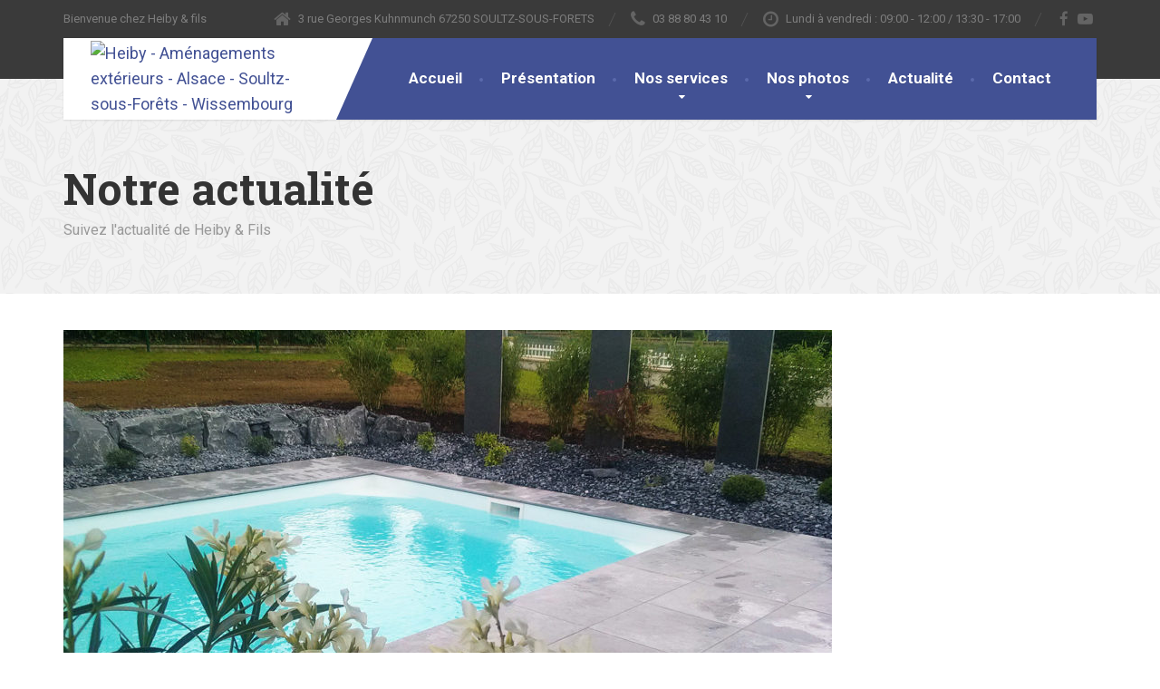

--- FILE ---
content_type: text/html; charset=UTF-8
request_url: https://www.heiby.fr/amenagement-dune-piscine-a-lobsann/
body_size: 11312
content:
<!DOCTYPE html>
<html lang="fr-FR">
<head>
<meta charset="UTF-8">
<meta name="viewport" content="width=device-width, initial-scale=1.0">
<link rel="pingback" href="https://www.heiby.fr/xmlrpc.php">

<!-- HTML5 shim and Respond.js for IE8 support of HTML5 elements and media queries -->
<!--[if lt IE 9]>
  <script src="https://oss.maxcdn.com/html5shiv/3.7.2/html5shiv.min.js"></script>
  <script src="https://oss.maxcdn.com/respond/1.4.2/respond.min.js"></script>
<![endif]-->

<title>Aménagement d&rsquo;une piscine à Lobsann &#8211; Heiby &#8211; Aménagements extérieurs  &#8211; Alsace &#8211; Soultz-sous-Forêts  &#8211; Wissembourg</title>
<meta name='robots' content='max-image-preview:large' />
<link rel='dns-prefetch' href='//fonts.googleapis.com' />
<link rel='dns-prefetch' href='//s.w.org' />
<link rel="alternate" type="application/rss+xml" title="Heiby - Aménagements extérieurs  - Alsace - Soultz-sous-Forêts  - Wissembourg &raquo; Flux" href="https://www.heiby.fr/feed/" />
<link rel="alternate" type="application/rss+xml" title="Heiby - Aménagements extérieurs  - Alsace - Soultz-sous-Forêts  - Wissembourg &raquo; Flux des commentaires" href="https://www.heiby.fr/comments/feed/" />
<script type="text/javascript">
window._wpemojiSettings = {"baseUrl":"https:\/\/s.w.org\/images\/core\/emoji\/13.1.0\/72x72\/","ext":".png","svgUrl":"https:\/\/s.w.org\/images\/core\/emoji\/13.1.0\/svg\/","svgExt":".svg","source":{"concatemoji":"https:\/\/www.heiby.fr\/wp-includes\/js\/wp-emoji-release.min.js?ver=5.9.12"}};
/*! This file is auto-generated */
!function(e,a,t){var n,r,o,i=a.createElement("canvas"),p=i.getContext&&i.getContext("2d");function s(e,t){var a=String.fromCharCode;p.clearRect(0,0,i.width,i.height),p.fillText(a.apply(this,e),0,0);e=i.toDataURL();return p.clearRect(0,0,i.width,i.height),p.fillText(a.apply(this,t),0,0),e===i.toDataURL()}function c(e){var t=a.createElement("script");t.src=e,t.defer=t.type="text/javascript",a.getElementsByTagName("head")[0].appendChild(t)}for(o=Array("flag","emoji"),t.supports={everything:!0,everythingExceptFlag:!0},r=0;r<o.length;r++)t.supports[o[r]]=function(e){if(!p||!p.fillText)return!1;switch(p.textBaseline="top",p.font="600 32px Arial",e){case"flag":return s([127987,65039,8205,9895,65039],[127987,65039,8203,9895,65039])?!1:!s([55356,56826,55356,56819],[55356,56826,8203,55356,56819])&&!s([55356,57332,56128,56423,56128,56418,56128,56421,56128,56430,56128,56423,56128,56447],[55356,57332,8203,56128,56423,8203,56128,56418,8203,56128,56421,8203,56128,56430,8203,56128,56423,8203,56128,56447]);case"emoji":return!s([10084,65039,8205,55357,56613],[10084,65039,8203,55357,56613])}return!1}(o[r]),t.supports.everything=t.supports.everything&&t.supports[o[r]],"flag"!==o[r]&&(t.supports.everythingExceptFlag=t.supports.everythingExceptFlag&&t.supports[o[r]]);t.supports.everythingExceptFlag=t.supports.everythingExceptFlag&&!t.supports.flag,t.DOMReady=!1,t.readyCallback=function(){t.DOMReady=!0},t.supports.everything||(n=function(){t.readyCallback()},a.addEventListener?(a.addEventListener("DOMContentLoaded",n,!1),e.addEventListener("load",n,!1)):(e.attachEvent("onload",n),a.attachEvent("onreadystatechange",function(){"complete"===a.readyState&&t.readyCallback()})),(n=t.source||{}).concatemoji?c(n.concatemoji):n.wpemoji&&n.twemoji&&(c(n.twemoji),c(n.wpemoji)))}(window,document,window._wpemojiSettings);
</script>
<style type="text/css">
img.wp-smiley,
img.emoji {
	display: inline !important;
	border: none !important;
	box-shadow: none !important;
	height: 1em !important;
	width: 1em !important;
	margin: 0 0.07em !important;
	vertical-align: -0.1em !important;
	background: none !important;
	padding: 0 !important;
}
</style>
	<link rel='stylesheet' id='wp-block-library-css'  href='https://www.heiby.fr/wp-includes/css/dist/block-library/style.min.css?ver=5.9.12' type='text/css' media='all' />
<style id='global-styles-inline-css' type='text/css'>
body{--wp--preset--color--black: #000000;--wp--preset--color--cyan-bluish-gray: #abb8c3;--wp--preset--color--white: #ffffff;--wp--preset--color--pale-pink: #f78da7;--wp--preset--color--vivid-red: #cf2e2e;--wp--preset--color--luminous-vivid-orange: #ff6900;--wp--preset--color--luminous-vivid-amber: #fcb900;--wp--preset--color--light-green-cyan: #7bdcb5;--wp--preset--color--vivid-green-cyan: #00d084;--wp--preset--color--pale-cyan-blue: #8ed1fc;--wp--preset--color--vivid-cyan-blue: #0693e3;--wp--preset--color--vivid-purple: #9b51e0;--wp--preset--gradient--vivid-cyan-blue-to-vivid-purple: linear-gradient(135deg,rgba(6,147,227,1) 0%,rgb(155,81,224) 100%);--wp--preset--gradient--light-green-cyan-to-vivid-green-cyan: linear-gradient(135deg,rgb(122,220,180) 0%,rgb(0,208,130) 100%);--wp--preset--gradient--luminous-vivid-amber-to-luminous-vivid-orange: linear-gradient(135deg,rgba(252,185,0,1) 0%,rgba(255,105,0,1) 100%);--wp--preset--gradient--luminous-vivid-orange-to-vivid-red: linear-gradient(135deg,rgba(255,105,0,1) 0%,rgb(207,46,46) 100%);--wp--preset--gradient--very-light-gray-to-cyan-bluish-gray: linear-gradient(135deg,rgb(238,238,238) 0%,rgb(169,184,195) 100%);--wp--preset--gradient--cool-to-warm-spectrum: linear-gradient(135deg,rgb(74,234,220) 0%,rgb(151,120,209) 20%,rgb(207,42,186) 40%,rgb(238,44,130) 60%,rgb(251,105,98) 80%,rgb(254,248,76) 100%);--wp--preset--gradient--blush-light-purple: linear-gradient(135deg,rgb(255,206,236) 0%,rgb(152,150,240) 100%);--wp--preset--gradient--blush-bordeaux: linear-gradient(135deg,rgb(254,205,165) 0%,rgb(254,45,45) 50%,rgb(107,0,62) 100%);--wp--preset--gradient--luminous-dusk: linear-gradient(135deg,rgb(255,203,112) 0%,rgb(199,81,192) 50%,rgb(65,88,208) 100%);--wp--preset--gradient--pale-ocean: linear-gradient(135deg,rgb(255,245,203) 0%,rgb(182,227,212) 50%,rgb(51,167,181) 100%);--wp--preset--gradient--electric-grass: linear-gradient(135deg,rgb(202,248,128) 0%,rgb(113,206,126) 100%);--wp--preset--gradient--midnight: linear-gradient(135deg,rgb(2,3,129) 0%,rgb(40,116,252) 100%);--wp--preset--duotone--dark-grayscale: url('#wp-duotone-dark-grayscale');--wp--preset--duotone--grayscale: url('#wp-duotone-grayscale');--wp--preset--duotone--purple-yellow: url('#wp-duotone-purple-yellow');--wp--preset--duotone--blue-red: url('#wp-duotone-blue-red');--wp--preset--duotone--midnight: url('#wp-duotone-midnight');--wp--preset--duotone--magenta-yellow: url('#wp-duotone-magenta-yellow');--wp--preset--duotone--purple-green: url('#wp-duotone-purple-green');--wp--preset--duotone--blue-orange: url('#wp-duotone-blue-orange');--wp--preset--font-size--small: 13px;--wp--preset--font-size--medium: 20px;--wp--preset--font-size--large: 36px;--wp--preset--font-size--x-large: 42px;}.has-black-color{color: var(--wp--preset--color--black) !important;}.has-cyan-bluish-gray-color{color: var(--wp--preset--color--cyan-bluish-gray) !important;}.has-white-color{color: var(--wp--preset--color--white) !important;}.has-pale-pink-color{color: var(--wp--preset--color--pale-pink) !important;}.has-vivid-red-color{color: var(--wp--preset--color--vivid-red) !important;}.has-luminous-vivid-orange-color{color: var(--wp--preset--color--luminous-vivid-orange) !important;}.has-luminous-vivid-amber-color{color: var(--wp--preset--color--luminous-vivid-amber) !important;}.has-light-green-cyan-color{color: var(--wp--preset--color--light-green-cyan) !important;}.has-vivid-green-cyan-color{color: var(--wp--preset--color--vivid-green-cyan) !important;}.has-pale-cyan-blue-color{color: var(--wp--preset--color--pale-cyan-blue) !important;}.has-vivid-cyan-blue-color{color: var(--wp--preset--color--vivid-cyan-blue) !important;}.has-vivid-purple-color{color: var(--wp--preset--color--vivid-purple) !important;}.has-black-background-color{background-color: var(--wp--preset--color--black) !important;}.has-cyan-bluish-gray-background-color{background-color: var(--wp--preset--color--cyan-bluish-gray) !important;}.has-white-background-color{background-color: var(--wp--preset--color--white) !important;}.has-pale-pink-background-color{background-color: var(--wp--preset--color--pale-pink) !important;}.has-vivid-red-background-color{background-color: var(--wp--preset--color--vivid-red) !important;}.has-luminous-vivid-orange-background-color{background-color: var(--wp--preset--color--luminous-vivid-orange) !important;}.has-luminous-vivid-amber-background-color{background-color: var(--wp--preset--color--luminous-vivid-amber) !important;}.has-light-green-cyan-background-color{background-color: var(--wp--preset--color--light-green-cyan) !important;}.has-vivid-green-cyan-background-color{background-color: var(--wp--preset--color--vivid-green-cyan) !important;}.has-pale-cyan-blue-background-color{background-color: var(--wp--preset--color--pale-cyan-blue) !important;}.has-vivid-cyan-blue-background-color{background-color: var(--wp--preset--color--vivid-cyan-blue) !important;}.has-vivid-purple-background-color{background-color: var(--wp--preset--color--vivid-purple) !important;}.has-black-border-color{border-color: var(--wp--preset--color--black) !important;}.has-cyan-bluish-gray-border-color{border-color: var(--wp--preset--color--cyan-bluish-gray) !important;}.has-white-border-color{border-color: var(--wp--preset--color--white) !important;}.has-pale-pink-border-color{border-color: var(--wp--preset--color--pale-pink) !important;}.has-vivid-red-border-color{border-color: var(--wp--preset--color--vivid-red) !important;}.has-luminous-vivid-orange-border-color{border-color: var(--wp--preset--color--luminous-vivid-orange) !important;}.has-luminous-vivid-amber-border-color{border-color: var(--wp--preset--color--luminous-vivid-amber) !important;}.has-light-green-cyan-border-color{border-color: var(--wp--preset--color--light-green-cyan) !important;}.has-vivid-green-cyan-border-color{border-color: var(--wp--preset--color--vivid-green-cyan) !important;}.has-pale-cyan-blue-border-color{border-color: var(--wp--preset--color--pale-cyan-blue) !important;}.has-vivid-cyan-blue-border-color{border-color: var(--wp--preset--color--vivid-cyan-blue) !important;}.has-vivid-purple-border-color{border-color: var(--wp--preset--color--vivid-purple) !important;}.has-vivid-cyan-blue-to-vivid-purple-gradient-background{background: var(--wp--preset--gradient--vivid-cyan-blue-to-vivid-purple) !important;}.has-light-green-cyan-to-vivid-green-cyan-gradient-background{background: var(--wp--preset--gradient--light-green-cyan-to-vivid-green-cyan) !important;}.has-luminous-vivid-amber-to-luminous-vivid-orange-gradient-background{background: var(--wp--preset--gradient--luminous-vivid-amber-to-luminous-vivid-orange) !important;}.has-luminous-vivid-orange-to-vivid-red-gradient-background{background: var(--wp--preset--gradient--luminous-vivid-orange-to-vivid-red) !important;}.has-very-light-gray-to-cyan-bluish-gray-gradient-background{background: var(--wp--preset--gradient--very-light-gray-to-cyan-bluish-gray) !important;}.has-cool-to-warm-spectrum-gradient-background{background: var(--wp--preset--gradient--cool-to-warm-spectrum) !important;}.has-blush-light-purple-gradient-background{background: var(--wp--preset--gradient--blush-light-purple) !important;}.has-blush-bordeaux-gradient-background{background: var(--wp--preset--gradient--blush-bordeaux) !important;}.has-luminous-dusk-gradient-background{background: var(--wp--preset--gradient--luminous-dusk) !important;}.has-pale-ocean-gradient-background{background: var(--wp--preset--gradient--pale-ocean) !important;}.has-electric-grass-gradient-background{background: var(--wp--preset--gradient--electric-grass) !important;}.has-midnight-gradient-background{background: var(--wp--preset--gradient--midnight) !important;}.has-small-font-size{font-size: var(--wp--preset--font-size--small) !important;}.has-medium-font-size{font-size: var(--wp--preset--font-size--medium) !important;}.has-large-font-size{font-size: var(--wp--preset--font-size--large) !important;}.has-x-large-font-size{font-size: var(--wp--preset--font-size--x-large) !important;}
</style>
<link rel='stylesheet' id='contact-form-7-css'  href='https://www.heiby.fr/wp-content/plugins/contact-form-7/includes/css/styles.css?ver=5.5.3' type='text/css' media='all' />
<link rel='stylesheet' id='wc-gallery-style-css'  href='https://www.heiby.fr/wp-content/plugins/wc-gallery/includes/css/style.css?ver=1.67' type='text/css' media='all' />
<link rel='stylesheet' id='wc-gallery-popup-style-css'  href='https://www.heiby.fr/wp-content/plugins/wc-gallery/includes/css/magnific-popup.css?ver=1.1.0' type='text/css' media='all' />
<link rel='stylesheet' id='wc-gallery-flexslider-style-css'  href='https://www.heiby.fr/wp-content/plugins/wc-gallery/includes/vendors/flexslider/flexslider.css?ver=2.6.1' type='text/css' media='all' />
<link rel='stylesheet' id='wc-gallery-owlcarousel-style-css'  href='https://www.heiby.fr/wp-content/plugins/wc-gallery/includes/vendors/owlcarousel/assets/owl.carousel.css?ver=2.1.4' type='text/css' media='all' />
<link rel='stylesheet' id='wc-gallery-owlcarousel-theme-style-css'  href='https://www.heiby.fr/wp-content/plugins/wc-gallery/includes/vendors/owlcarousel/assets/owl.theme.default.css?ver=2.1.4' type='text/css' media='all' />
<link rel='stylesheet' id='woocommerce-layout-css'  href='https://www.heiby.fr/wp-content/plugins/woocommerce/assets/css/woocommerce-layout.css?ver=3.4.8' type='text/css' media='all' />
<link rel='stylesheet' id='woocommerce-smallscreen-css'  href='https://www.heiby.fr/wp-content/plugins/woocommerce/assets/css/woocommerce-smallscreen.css?ver=3.4.8' type='text/css' media='only screen and (max-width: 768px)' />
<link rel='stylesheet' id='woocommerce-general-css'  href='https://www.heiby.fr/wp-content/plugins/woocommerce/assets/css/woocommerce.css?ver=3.4.8' type='text/css' media='all' />
<style id='woocommerce-inline-inline-css' type='text/css'>
.woocommerce form .form-row .required { visibility: visible; }
</style>
<link rel='stylesheet' id='thelandscaper-main-css'  href='https://www.heiby.fr/wp-content/themes/the-landscaper/style.css?ver=5.9.12' type='text/css' media='all' />
<link rel='stylesheet' id='thelandscaper-woocommerce-css'  href='https://www.heiby.fr/wp-content/themes/the-landscaper/woocommerce.css?ver=5.9.12' type='text/css' media='all' />
<link rel='stylesheet' id='thelandscaper-fonts-css'  href='//fonts.googleapis.com/css?family=Roboto%3A400%2C700%7CRoboto+Slab%3A400%2C700&#038;subset=latin%2Clatin-ext' type='text/css' media='all' />
<script type='text/javascript' src='https://www.heiby.fr/wp-includes/js/jquery/jquery.min.js?ver=3.6.0' id='jquery-core-js'></script>
<script type='text/javascript' src='https://www.heiby.fr/wp-includes/js/jquery/jquery-migrate.min.js?ver=3.3.2' id='jquery-migrate-js'></script>
<script type='text/javascript' src='https://www.heiby.fr/wp-content/themes/the-landscaper/assets/js/modernizr-custom.js?ver=5.9.12' id='thelandscaper-modernizr-js'></script>
<script type='text/javascript' src='https://www.heiby.fr/wp-content/themes/the-landscaper/assets/js/respimage.min.js?ver=1.2.0' id='thelandscaper-respimg-js'></script>
<link rel="https://api.w.org/" href="https://www.heiby.fr/wp-json/" /><link rel="alternate" type="application/json" href="https://www.heiby.fr/wp-json/wp/v2/posts/8041" /><link rel="EditURI" type="application/rsd+xml" title="RSD" href="https://www.heiby.fr/xmlrpc.php?rsd" />
<link rel="wlwmanifest" type="application/wlwmanifest+xml" href="https://www.heiby.fr/wp-includes/wlwmanifest.xml" /> 
<meta name="generator" content="WordPress 5.9.12" />
<meta name="generator" content="WooCommerce 3.4.8" />
<link rel="canonical" href="https://www.heiby.fr/amenagement-dune-piscine-a-lobsann/" />
<link rel='shortlink' href='https://www.heiby.fr/?p=8041' />
<link rel="alternate" type="application/json+oembed" href="https://www.heiby.fr/wp-json/oembed/1.0/embed?url=https%3A%2F%2Fwww.heiby.fr%2Famenagement-dune-piscine-a-lobsann%2F" />
<link rel="alternate" type="text/xml+oembed" href="https://www.heiby.fr/wp-json/oembed/1.0/embed?url=https%3A%2F%2Fwww.heiby.fr%2Famenagement-dune-piscine-a-lobsann%2F&#038;format=xml" />
<style id="customizer-css" type="text/css">body,button,input,select,textarea,.btn,.topbar,.topbar a,.topbar .tagline,.topbar .widget-icon-box .title,.topbar .widget-icon-box .subtitle,.main-navigation li a,.page-header .sub-title,.panel-group .accordion-toggle,.block-posts .widget-title a,.testimonials .testimonial-quote {font-family: 'Roboto';}h1,h2,h3,h4,h5,h6,.jumbotron.carousel .carousel-text h1,.testimonials .testimonial-person .testimonial-author,.dropcap-wrap .dropcap-title,.counter .count-number, .counter .count-before, .counter .count-after {font-family: 'Roboto Slab';}.header .navigation .navbar-brand img { margin-top: 3px;width: 250px;}@media (max-width: 992px) {.main-navigation li a {color: #ffffff;border-color: #4c5b9e;background-color: #425194;}.main-navigation li .sub-menu li a {color: #ffffff;background-color: #425194;}.main-navigation > li.nav-toggle-dropdown .nav-toggle-mobile-submenu {background-color: #425194;}.header { background-color: #ffffff;}}@media (max-width: 992px) { .topbar { background-color: #3a3a3a; }}.topbar,.topbar a,.topbar .tagline,.topbar .widget-icon-box .title,.topbar .widget-icon-box .subtitle { color: #7d7d7d;}.topbar .fa,.topbar .widget-icon-box .fa,.topbar .widget-social-icons a {color: #646464;}.topbar .widget-icon-box:hover .fa,.topbar .widget-social-icons a:hover .fa,.topbar .menu > li.menu-item-has-children:hover > a {color: #ffffff;}@media (min-width: 992px) {.header { background-color: #3a3a3a;}.main-navigation::before { border-color: transparent transparent transparent #ffffff;}.navigation {background-color: #ffffff;}.main-navigation,.header.header-wide .main-navigation::after {background-color: #425194;}.main-navigation li a {color: #ffffff;}.main-navigation li:hover a,.main-navigation li.menu-item-has-children:hover::after {color: ;}.main-navigation li .sub-menu li a {color: #999999;background-color: #434343;}.main-navigation li .sub-menu li:hover > a {color: #fdfdfd;background-color: #3a3a3a;border-bottom-color: #3a3a3a;}.main-navigation>li:hover>a::after,.main-navigation>li:focus>a::after,.main-navigation>li.current-menu-item>a::after,.main-navigation>li.current-menu-item>a:hover::after,.main-navigation>li.current-menu-parent>a::after,.main-navigation>li.current-menu-parent>a:hover::after,.navigation ul>li>a::before {background-color: #5b6aad;}}.page-header {text-align: left;background-color: #f2f2f2;background-image: url('https://www.heiby.fr/wp-content/themes/the-landscaper/assets/images/leafs.png');}.page-header .main-title { color: #333333; }.page-header .sub-title { color: #999999; }.breadcrumbs {text-align: left;background-color: #ffffff;}.breadcrumbs a { color: #a5a5a5; }.breadcrumbs a:hover { color: #9b9b9b; }.breadcrumbs span>span { color: #425194; }a,.dropcap,.post-item .title > a:hover,.testimonials .testimonial .author-location,.post .post-left-meta .box.date .day,.post .post-title a:hover,.w-footer .icon-box .fa,.content .icon-box .fa,.opening-times ul li.today,.wpcf7 span,.testimonials .testimonial-person .testimonial-location,.panel-group .accordion-toggle:hover,.panel-group .accordion-toggle::before { color: #425194;}.jumbotron.carousel .carousel-topheading { color: #7685c8; }.w-footer .icon-box:hover .fa,.content .icon-box:hover .fa,a:hover,a:focus,a:active { color: #38478a; }.counter.count-box .count-icon .fa,.carousel-indicators li.active,.qt-table thead td,.opening-times ul span.right.label,.social-icons a { background-color: #425194; }.client-logos img:hover,.cta-button:hover,.brochure-box:hover,.wpcf7-text:focus,.wpcf7-textarea:focus,.comment-form .comment-form-author input:focus,.comment-form .comment-form-email input:focus,.comment-form .comment-form-url input:focus,.comment-form .comment-form-comment textarea:focus { border-color: #425194; }.counter.count-box .count-icon .fa::after { border-top-color: #425194;}.counter.count-box:hover .count-icon .fa { background-color: #38478a;}.counter.count-box:hover .count-icon .fa::after { border-top-color: #38478a;}.btn-primary,.btn-primary:active,.btn-primary:focus,.btn-primary:active:focus,.btn-primary:hover,.wpcf7-submit,span.wpcf7-list-item,button,.navbar-toggle,input[type='button'],input[type='reset'],input[type='submit'],.jumbotron .carousel-indicators li.active,.post-item .vertical-center span,.post-item .label-wrap .label,.testimonials .testimonial-control,.testimonials .testimonial-control:first-of-type::before,.testimonials .testimonial-control:last-of-type::before,.cta-button,.brochure-box,.project-navigation a,.pagination a.current,.pagination span.current,.sidebar .widget.widget_nav_menu .menu li.current-menu-item a,.sidebar .widget.widget_nav_menu .menu li a:hover,.content .widget.widget_nav_menu .menu li.current-menu-item a,.content .widget.widget_nav_menu .menu li a:hover,.panel-group .panel .panel-heading .accordion-toggle[aria-expanded="true"] { background-color: #425194;color: #ffffff;}.btn-primary:hover,.wpcf7-submit:hover,span.wpcf7-list-item:hover,button:hover,input[type='button']:hover,input[type='reset']:hover,input[type='submit']:hover,.post-item .vertical-center span:hover,.post-item .label-wrap .label:hover,.testimonials .testimonial-control:hover,.testimonials .testimonial-control:first-of-type:hover::before,.testimonials .testimonial-control:last-of-type:hover::before,.project-navigation a:hover,.pagination a:hover,.project-navigation a:focus { background-color: #38478a;color: #ffffff;}.post-item .label-wrap .label::after {border-top-color: #425194;}.pagination a:hover,span.wpcf7-list-item {border-color: #38478a;}.post-item .label-wrap .label:hover::after {border-top-color: #38478a;}body, .content a.icon-box .subtitle {color: #a5a5a5;}.widget-title {color: #425194;}.content .widget-title span.light {color: #464646;}.content .widget-title, .custom-title, .project-navigation, .post-meta-data {border-style: dashed;}.woocommerce-page div.product p.price,.woocommerce div.product .star-rating span::before,.woocommerce ul.products li.product .woocommerce-loop-category__title:hover,.woocommerce ul.products li.product .woocommerce-loop-product__title:hover,.woocommerce ul.products li.product.product h3:hover,body.woocommerce-page .woocommerce-error:before,body.woocommerce-page .woocommerce-info:before,body.woocommerce-page .woocommerce-message:before {color: #425194;}.woocommerce div.product div.images img:hover,.woocommerce ul.products li.product a:hover img { outline-color: #425194;}.woocommerce nav.woocommerce-pagination ul li span.current {border-color: #425194;}.woocommerce .widget_product_categories .product-categories li a { border-color: #38478a;}.woocommerce-MyAccount-navigation ul li.is-active a,.woocommerce-MyAccount-navigation ul li a:hover {background-color: #425194;}.woocommerce a.button,.woocommerce input.button,.woocommerce input.button.alt,.woocommerce button.button,.woocommerce #respond input#submit,.woocommerce span.onsale,.woocommerce ul.products li.product .onsale,.woocommerce nav.woocommerce-pagination ul li span.current,.woocommerce-page div.product form.cart .button.single_add_to_cart_button,.woocommerce div.product .woocommerce-tabs ul.tabs li.active,.woocommerce-cart .wc-proceed-to-checkout a.checkout-button,.woocommerce .widget_price_filter .ui-slider .ui-slider-handle,.woocommerce .widget_product_categories .product-categories li a { background-color: #425194;color: #ffffff;}.woocommerce a.button:hover,.woocommerce input.button:hover,.woocommerce input.button.alt:hover,.woocommerce button.button:hover,.woocommerce span.onsale:hover,.woocommerce ul.products li.product .onsale:hover, .woocommerce-page div.product form.cart .button.single_add_to_cart_button:hover,.woocommerce-cart .wc-proceed-to-checkout a.checkout-button:hover,.woocommerce nav.woocommerce-pagination ul li a:hover,.woocommerce nav.woocommerce-pagination ul li a:focus,.woocommerce div.product .woocommerce-tabs ul.tabs li:hover,body.woocommerce-page .woocommerce-error a.button:hover,body.woocommerce-page .woocommerce-info a.button:hover,body.woocommerce-page .woocommerce-message a.button:hover,.woocommerce .widget_product_categories .product-categories li a:hover { background-color: #38478a;color: #ffffff;}.woocommerce nav.woocommerce-pagination ul li a:hover,.woocommerce nav.woocommerce-pagination ul li a:focus,.woocommerce div.product .woocommerce-tabs ul.tabs li.active,.woocommerce div.product .woocommerce-tabs ul.tabs li:hover,.woocommerce .widget_product_categories .product-categories li a { border-color: #38478a;}.woocommerce-page .product .summary.entry-summary p.price,.pagination, .woocommerce-pagination { border-style: dashed;}.main-footer { background-color: ; background-image: url('https://www.heiby.fr/wp-content/themes/the-landscaper/assets/images/leafs_dark.png'); }.main-footer, .main-footer p, .main-footer .widget_nav_menu ul>li>a { color: #757575; }.footer .widget-title { color: #ffffff; }.bottom-footer { background-color: #292929; }.bottom-footer p { color: #777777; }.bottom-footer a { color: #e4e4e4; }.bottom-footer a:hover { color: #ffffff; }.layout-boxed { background-color: #ffffff; };</style>
	<noscript><style>.woocommerce-product-gallery{ opacity: 1 !important; }</style></noscript>
	<link rel="icon" href="https://www.heiby.fr/wp-content/uploads/2020/10/cropped-icone-32x32.gif" sizes="32x32" />
<link rel="icon" href="https://www.heiby.fr/wp-content/uploads/2020/10/cropped-icone-192x192.gif" sizes="192x192" />
<link rel="apple-touch-icon" href="https://www.heiby.fr/wp-content/uploads/2020/10/cropped-icone-180x180.gif" />
<meta name="msapplication-TileImage" content="https://www.heiby.fr/wp-content/uploads/2020/10/cropped-icone-270x270.gif" />
</head>

<body class="post-template-default single single-post postid-8041 single-format-standard woocommerce-no-js header-default">
<div class="layout-boxed">
	
<header class="header header-default">

			<div class="topbar">
			<div class="container">
				<span class="tagline">Bienvenue chez Heiby &amp; fils</span>
									<div class="widgets">
						<div class="widget widget-icon-box">				<div class="icon-box icon-small">
								<i class="fa fa-home"></i>
					<h6 class="title">3 rue Georges Kuhnmunch 67250 SOULTZ-SOUS-FORETS</h6>
								</div>

			</div><div class="widget widget-icon-box">				<a class="icon-box icon-small" href="tel:03%2088%2080%2043%2010" >
								<i class="fa fa-phone"></i>
					<h6 class="title">03 88 80 43 10</h6>
								</a>

			</div><div class="widget widget-icon-box">				<div class="icon-box icon-small">
								<i class="fa fa-clock-o"></i>
					<h6 class="title">Lundi à vendredi : 09:00 - 12:00 / 13:30 - 17:00</h6>
								</div>

			</div><div class="widget widget-social-icons">
		 	<div class="social-icons">
									<a href="https://www.facebook.com/heiby67" target="_blank">
						<i class="fa fa-facebook"></i>
					</a>
				
				
				
								
									<a href="https://youtu.be/vEzzZQv8rYI" target="_blank">
						<i class="fa fa-youtube-play"></i>
					</a>
								
								
				
				
				
							</div>

			</div>					</div>
								<div class="clear"></div>
		    </div>
		</div>
	
	<div class="container">
		<div class="navigation" aria-label="Main Menu">

			<div class="navbar-header">
				<button type="button" class="navbar-toggle collapsed" data-toggle="collapse" data-target="#navbar" aria-expanded="false" aria-controls="navbar">
					<span class="navbar-toggle-text">MENU</span>
					<span class="navbar-toggle-icon">
						<span class="icon-bar"></span>
						<span class="icon-bar"></span>
						<span class="icon-bar"></span>
					</span>
				</button>

				<a href="https://www.heiby.fr/" title="Heiby &#8211; Aménagements extérieurs  &#8211; Alsace &#8211; Soultz-sous-Forêts  &#8211; Wissembourg" class="navbar-brand">
												<img src="http://www.heiby.fr/wp-content/uploads/2025/02/logo3.png" srcset="http://www.heiby.fr/wp-content/uploads/2025/02/logo3.png, http://www.heiby.fr/wp-content/uploads/2025/02/logo3.png 2x" alt="Heiby - Aménagements extérieurs  - Alsace - Soultz-sous-Forêts  - Wissembourg" />
										</a>
			</div>

			<nav id="navbar" class="collapse navbar-collapse">
				<ul id="menu-primary-navigation" class="main-navigation" role="menubar"><li id="menu-item-6810" class="menu-item menu-item-type-post_type menu-item-object-page menu-item-home menu-item-6810"><a href="https://www.heiby.fr/">Accueil</a></li>
<li id="menu-item-6811" class="menu-item menu-item-type-post_type menu-item-object-page menu-item-6811"><a href="https://www.heiby.fr/presentation/">Présentation</a></li>
<li id="menu-item-6957" class="menu-item menu-item-type-custom menu-item-object-custom menu-item-has-children menu-item-6957" aria-haspopup="true" aria-expanded="false" tabindex="0"><a href="#">Nos services</a>
<ul class="sub-menu" role="menu">
	<li id="menu-item-6946" class="menu-item menu-item-type-post_type menu-item-object-page menu-item-6946"><a href="https://www.heiby.fr/terrassement-assainissement/">Terrassement/assainissement</a></li>
	<li id="menu-item-6839" class="menu-item menu-item-type-post_type menu-item-object-page menu-item-6839"><a href="https://www.heiby.fr/pavage-dallage/">Pavage/dallage</a></li>
	<li id="menu-item-6956" class="menu-item menu-item-type-post_type menu-item-object-page menu-item-6956"><a href="https://www.heiby.fr/mur-soutenement/">Mur de soutènement</a></li>
	<li id="menu-item-6972" class="menu-item menu-item-type-post_type menu-item-object-page menu-item-6972"><a href="https://www.heiby.fr/enrobes/">Enrobés – Réalisation de votre cour, allée, trottoir</a></li>
	<li id="menu-item-7622" class="menu-item menu-item-type-post_type menu-item-object-page menu-item-7622"><a href="https://www.heiby.fr/escalier/">Escalier</a></li>
	<li id="menu-item-7624" class="menu-item menu-item-type-post_type menu-item-object-page menu-item-7624"><a href="https://www.heiby.fr/terrasse/">Terrasse</a></li>
	<li id="menu-item-7620" class="menu-item menu-item-type-post_type menu-item-object-page menu-item-7620"><a href="https://www.heiby.fr/cloture-brise-vue/">Clôture – Brise-vue</a></li>
	<li id="menu-item-7625" class="menu-item menu-item-type-post_type menu-item-object-page menu-item-7625"><a href="https://www.heiby.fr/travaux-paysagers/">Travaux paysagers – Aménagement complet de votre jardin</a></li>
	<li id="menu-item-7621" class="menu-item menu-item-type-post_type menu-item-object-page menu-item-7621"><a href="https://www.heiby.fr/decoration-bassin/">Décoration – Bassin</a></li>
	<li id="menu-item-7619" class="menu-item menu-item-type-post_type menu-item-object-page menu-item-7619"><a href="https://www.heiby.fr/amenagement-piscine/">Aménagement piscine</a></li>
	<li id="menu-item-7623" class="menu-item menu-item-type-post_type menu-item-object-page menu-item-7623"><a href="https://www.heiby.fr/espaces-publiques/">Espaces publiques</a></li>
</ul>
</li>
<li id="menu-item-7626" class="menu-item menu-item-type-custom menu-item-object-custom menu-item-has-children menu-item-7626" aria-haspopup="true" aria-expanded="false" tabindex="0"><a href="#">Nos photos</a>
<ul class="sub-menu" role="menu">
	<li id="menu-item-7534" class="menu-item menu-item-type-post_type menu-item-object-page menu-item-7534"><a href="https://www.heiby.fr/galerie-photo-paysagiste/">Paysagiste</a></li>
	<li id="menu-item-7304" class="menu-item menu-item-type-post_type menu-item-object-page menu-item-7304"><a href="https://www.heiby.fr/galerie-photo-pavage/">Pavage</a></li>
	<li id="menu-item-7305" class="menu-item menu-item-type-post_type menu-item-object-page menu-item-7305"><a href="https://www.heiby.fr/dallage/">Dallage</a></li>
	<li id="menu-item-7417" class="menu-item menu-item-type-post_type menu-item-object-page menu-item-7417"><a href="https://www.heiby.fr/galerie-photo-enrobe/">Enrobé</a></li>
	<li id="menu-item-7418" class="menu-item menu-item-type-post_type menu-item-object-page menu-item-7418"><a href="https://www.heiby.fr/galerie-photo-escalier/">Escalier</a></li>
	<li id="menu-item-7535" class="menu-item menu-item-type-post_type menu-item-object-page menu-item-7535"><a href="https://www.heiby.fr/galerie-photo-stabilisateur-de-gravier/">Stabilisateur de gravier</a></li>
</ul>
</li>
<li id="menu-item-6812" class="menu-item menu-item-type-post_type menu-item-object-page current_page_parent menu-item-6812"><a href="https://www.heiby.fr/actualite/">Actualité</a></li>
<li id="menu-item-8724" class="menu-item menu-item-type-custom menu-item-object-custom menu-item-8724"><a href="mailto:contact@heiby.fr">Contact</a></li>
</ul>			</nav>

		</div>
		<div class="sticky-offset"></div>
	</div>

</header>
	<div class="page-header" style="text-align: left; ">
		<div class="container">
			<div class="row">
				<div class="col-xs-12">

					
											<h2 class="main-title"style="">Notre actualité</h2>
					
											<h3 class="sub-title"style="">Suivez l'actualité de Heiby &amp; Fils</h3>
					
				</div>

			</div>
		</div>
	</div>



<div class="content">
	<div class="container">
		<div class="row">
			<main class="col-xs-12">

				
					<article class="post-inner post-8041 post type-post status-publish format-standard has-post-thumbnail hentry category-actualite">
						
													<a href="https://www.heiby.fr/amenagement-dune-piscine-a-lobsann/">
								<img width="848" height="480" src="https://www.heiby.fr/wp-content/uploads/2018/11/IMG_20180612_164942-848x480.jpg" class="img-responsive wp-post-image" alt="Heiby Wissembourg Haguenau Soultz sous forets - aménagements extérieurs pavage enrobé piscine plantation paysagiste terrasse palissade" srcset="https://www.heiby.fr/wp-content/uploads/2018/11/IMG_20180612_164942-848x480.jpg 848w, https://www.heiby.fr/wp-content/uploads/2018/11/IMG_20180612_164942-360x203.jpg 360w" sizes="(max-width: 848px) 100vw, 848px" />	
							</a>
												
													<div class="post-meta-data">
								<time datetime="2018-11-14T16:31:07+01:00" class="date updated">14 novembre 2018</time>
								<span class="round-divider"></span>
								<span class="comments">
									<a href="https://www.heiby.fr/amenagement-dune-piscine-a-lobsann/#respond">Aucun commentaire</a>
								</span>
								<span class="round-divider"></span>
								<span class="vcard author post-author">de Heiby &#38; Fils</span>
																	<span class="round-divider"></span>
									<span class="category"><a href="https://www.heiby.fr/category/actualite/" rel="category tag">Actualité</a></span>
																							</div>
						
						<h1 class="post-title entry-title">Aménagement d&rsquo;une piscine à Lobsann</h1>
						
						<div class="post-content">
							<p>Nous venons de terminer ce chantier, l&rsquo;aménagement extérieur de cette belle piscine à Lobsann.</p>
<p>&nbsp;</p>
<div class="wc-gallery"><div id='gallery-1' data-gutter-width='5' data-columns='3' class='gallery wc-gallery-captions-onhover gallery-link-file gallery-masonry galleryid-8041 gallery-columns-3 gallery-size-thumbnail wc-gallery-bottomspace-default wc-gallery-clear'><div class='gallery-item gallery-item-position-1 gallery-item-attachment-8045'>
				<div class='gallery-icon portrait'>
					<a href='https://www.heiby.fr/wp-content/uploads/2018/11/IMG_20180612_164942-768x1024.jpg' title='Heiby Wissembourg Haguenau Soultz sous forets - aménagements extérieurs pavage enrobé piscine plantation paysagiste terrasse palissade' target='_self'><img width="150" height="150" src="https://www.heiby.fr/wp-content/uploads/2018/11/IMG_20180612_164942-150x150.jpg" class="attachment-thumbnail size-thumbnail" alt="Heiby Wissembourg Haguenau Soultz sous forets - aménagements extérieurs pavage enrobé piscine plantation paysagiste terrasse palissade" loading="lazy" srcset="https://www.heiby.fr/wp-content/uploads/2018/11/IMG_20180612_164942-150x150.jpg 150w, https://www.heiby.fr/wp-content/uploads/2018/11/IMG_20180612_164942-48x48.jpg 48w, https://www.heiby.fr/wp-content/uploads/2018/11/IMG_20180612_164942-300x300.jpg 300w, https://www.heiby.fr/wp-content/uploads/2018/11/IMG_20180612_164942-100x100.jpg 100w" sizes="(max-width: 150px) 100vw, 150px" /></a>
				</div></div><div class='gallery-item gallery-item-position-2 gallery-item-attachment-8044'>
				<div class='gallery-icon portrait'>
					<a href='https://www.heiby.fr/wp-content/uploads/2018/11/IMG_20180612_164917-768x1024.jpg' title='Heiby Wissembourg Haguenau Soultz sous forets - aménagements extérieurs pavage enrobé piscine plantation paysagiste terrasse palissade' target='_self'><img width="150" height="150" src="https://www.heiby.fr/wp-content/uploads/2018/11/IMG_20180612_164917-150x150.jpg" class="attachment-thumbnail size-thumbnail" alt="Heiby Wissembourg Haguenau Soultz sous forets - aménagements extérieurs pavage enrobé piscine plantation paysagiste terrasse palissade" loading="lazy" srcset="https://www.heiby.fr/wp-content/uploads/2018/11/IMG_20180612_164917-150x150.jpg 150w, https://www.heiby.fr/wp-content/uploads/2018/11/IMG_20180612_164917-48x48.jpg 48w, https://www.heiby.fr/wp-content/uploads/2018/11/IMG_20180612_164917-300x300.jpg 300w, https://www.heiby.fr/wp-content/uploads/2018/11/IMG_20180612_164917-100x100.jpg 100w" sizes="(max-width: 150px) 100vw, 150px" /></a>
				</div></div><div class='gallery-item gallery-item-position-3 gallery-item-attachment-8043'>
				<div class='gallery-icon landscape'>
					<a href='https://www.heiby.fr/wp-content/uploads/2018/11/IMG_20180612_164822-1024x768.jpg' title='Heiby Wissembourg Haguenau Soultz sous forets - aménagements extérieurs pavage enrobé piscine plantation paysagiste terrasse palissade' target='_self'><img width="150" height="150" src="https://www.heiby.fr/wp-content/uploads/2018/11/IMG_20180612_164822-150x150.jpg" class="attachment-thumbnail size-thumbnail" alt="Heiby Wissembourg Haguenau Soultz sous forets - aménagements extérieurs pavage enrobé piscine plantation paysagiste terrasse palissade" loading="lazy" srcset="https://www.heiby.fr/wp-content/uploads/2018/11/IMG_20180612_164822-150x150.jpg 150w, https://www.heiby.fr/wp-content/uploads/2018/11/IMG_20180612_164822-48x48.jpg 48w, https://www.heiby.fr/wp-content/uploads/2018/11/IMG_20180612_164822-300x300.jpg 300w, https://www.heiby.fr/wp-content/uploads/2018/11/IMG_20180612_164822-100x100.jpg 100w" sizes="(max-width: 150px) 100vw, 150px" /></a>
				</div></div></div>
</div>
						</div>

						<div class="clearfix"></div>

						
<div class="social-sharing-buttons clearfix">
	<span data-toggle="tooltip" data-original-title="Share">
		<i class="fa fa-share-alt"></i>
	</span>
			<a class="twitter" href="http://twitter.com/intent/tweet/?text=Aménagement d&rsquo;une piscine à Lobsann&url=https://www.heiby.fr/amenagement-dune-piscine-a-lobsann/" title="Aménagement d&rsquo;une piscine à Lobsann" onclick="window.open(this.href, 'newwindow', 'width=700,height=450'); return false;">Twitter</a>
				<a class="facebook" href="http://www.facebook.com/sharer/sharer.php?u=https://www.heiby.fr/amenagement-dune-piscine-a-lobsann/" title="Aménagement d&rsquo;une piscine à Lobsann" onclick="window.open(this.href, 'newwindow', 'width=700,height=450'); return false;">Facebook</a>
				<a class="gplus" href="http://plus.google.com/share?url=https://www.heiby.fr/amenagement-dune-piscine-a-lobsann/" title="Aménagement d&rsquo;une piscine à Lobsann" onclick="window.open(this.href, 'newwindow', 'width=700,height=450'); return false;">Google+</a>
				<a class="linkedin" href="http://www.linkedin.com/shareArticle?mini=true&url=https://www.heiby.fr/amenagement-dune-piscine-a-lobsann/&title=Aménagement d&rsquo;une piscine à Lobsann" title="Aménagement d&rsquo;une piscine à Lobsann" onclick="window.open(this.href, 'newwindow', 'width=700,height=450'); return false;">LinkedIn</a>
	</div>
						<!-- Multi Page in One Post -->
						
													
 <div id="comments" class="comments-area">
	
	
	</div>											</article>

							</main>

			
		</div>
	</div>
</div>


<footer class="footer">

			<div class="main-footer">
			<div class="container">
				<div class="row">
					<div class="col-xs-12 col-md-3"><div class="widget w-footer widget_nav_menu"><h6 class="widget-title"><span class="light">Nos</span> services</h6><div class="menu-services-menu-container"><ul id="menu-services-menu" class="menu"><li id="menu-item-6973" class="menu-item menu-item-type-post_type menu-item-object-page menu-item-6973"><a href="https://www.heiby.fr/terrassement-assainissement/">Terrassement/assainissement</a></li>
<li id="menu-item-6976" class="menu-item menu-item-type-post_type menu-item-object-page menu-item-6976"><a href="https://www.heiby.fr/pavage-dallage/">Pavage/dallage</a></li>
<li id="menu-item-6974" class="menu-item menu-item-type-post_type menu-item-object-page menu-item-6974"><a href="https://www.heiby.fr/mur-soutenement/">Mur de soutènement</a></li>
<li id="menu-item-7780" class="menu-item menu-item-type-post_type menu-item-object-page menu-item-7780"><a href="https://www.heiby.fr/amenagement-piscine/">Aménagement piscine</a></li>
<li id="menu-item-7781" class="menu-item menu-item-type-post_type menu-item-object-page menu-item-7781"><a href="https://www.heiby.fr/espaces-publiques/">Espaces publiques</a></li>
<li id="menu-item-7782" class="menu-item menu-item-type-post_type menu-item-object-page menu-item-7782"><a href="https://www.heiby.fr/decoration-bassin/">Décoration – Bassin</a></li>
<li id="menu-item-7783" class="menu-item menu-item-type-post_type menu-item-object-page menu-item-7783"><a href="https://www.heiby.fr/cloture-brise-vue/">Clôture – Brise-vue</a></li>
</ul></div></div></div><div class="col-xs-12 col-md-3"><div class="widget w-footer widget-opening-hours"><h6 class="widget-title"><span class="light">Nos</span> horaires</h6><div class="opening-times"><ul><li class="weekday">Lundi<span class="right">10:00-12:00-13:30-17:00</span></li><li class="weekday">Mardi<span class="right">10:00-12:00-13:30-17:00</span></li><li class="weekday">Mercredi<span class="right">Uniquement-sur RDV</span></li><li class="weekday today">Jeudi<span class="right">10:00-12:00-13:30-17:00</span></li><li class="weekday">Vendredi<span class="right">10:00-12:00-13:30-17:00</span></li><li class="weekday">Samedi<span class="right label">FERME</span></li><li class="weekday">Dimanche<span class="right label">FERME</span></li></ul></div></div></div><div class="col-xs-12 col-md-3"><div class="widget w-footer widget_media_video"><h6 class="widget-title"><span class="light">Notre</span> vidéo de présentation</h6><div style="width:100%;" class="wp-video"><!--[if lt IE 9]><script>document.createElement('video');</script><![endif]-->
<video class="wp-video-shortcode" id="video-8041-1" preload="metadata" controls="controls"><source type="video/youtube" src="https://youtu.be/vEzzZQv8rYI?_=1" /><a href="https://youtu.be/vEzzZQv8rYI">https://youtu.be/vEzzZQv8rYI</a></video></div></div></div>				</div>
			</div>
		</div>
	
	<div class="bottom-footer">
		<div class="container">
			<div class="row">
				<div class="col-xs-12 col-md-4">
					<div class="bottom-left">
						<p>Copyright 2018 - Heiby &amp; Fils - Soultz-sous-Forêts</p>
					</div>
				</div>
				<div class="col-xs-12 col-md-4">
					<div class="bottom-middle">
						<p>Site réalisé par <a href="http://www.nolimits.fr" target="_blank">Nolimits.fr</a> /  <a href="https://www.heiby.fr/?page_id=8249&amp;preview=true" target="_blank">Mentions légales &amp; RGPD</a></p>
					</div>
				</div>
				<div class="col-xs-12 col-md-4">
					<div class="bottom-right">
						<p><a href="https://www.facebook.com/heiby67" target="_blank">Suivez sur notre page Facebook</a></p>
					</div>
				</div>
			</div>
		</div>
	</div>

			<a class="scrollToTop" href="#">
			<i class="fa fa-angle-up"></i>
		</a>
	
</footer>

</div><!-- end layout boxed wrapper -->

	<script type="text/javascript">
		var c = document.body.className;
		c = c.replace(/woocommerce-no-js/, 'woocommerce-js');
		document.body.className = c;
	</script>
	<link rel='stylesheet' id='mediaelement-css'  href='https://www.heiby.fr/wp-includes/js/mediaelement/mediaelementplayer-legacy.min.css?ver=4.2.16' type='text/css' media='all' />
<link rel='stylesheet' id='wp-mediaelement-css'  href='https://www.heiby.fr/wp-includes/js/mediaelement/wp-mediaelement.min.css?ver=5.9.12' type='text/css' media='all' />
<script type='text/javascript' src='https://www.heiby.fr/wp-includes/js/dist/vendor/regenerator-runtime.min.js?ver=0.13.9' id='regenerator-runtime-js'></script>
<script type='text/javascript' src='https://www.heiby.fr/wp-includes/js/dist/vendor/wp-polyfill.min.js?ver=3.15.0' id='wp-polyfill-js'></script>
<script type='text/javascript' id='contact-form-7-js-extra'>
/* <![CDATA[ */
var wpcf7 = {"api":{"root":"https:\/\/www.heiby.fr\/wp-json\/","namespace":"contact-form-7\/v1"}};
/* ]]> */
</script>
<script type='text/javascript' src='https://www.heiby.fr/wp-content/plugins/contact-form-7/includes/js/index.js?ver=5.5.3' id='contact-form-7-js'></script>
<script type='text/javascript' id='wc-add-to-cart-js-extra'>
/* <![CDATA[ */
var wc_add_to_cart_params = {"ajax_url":"\/wp-admin\/admin-ajax.php","wc_ajax_url":"\/?wc-ajax=%%endpoint%%","i18n_view_cart":"Voir le panier","cart_url":"https:\/\/www.heiby.fr","is_cart":"","cart_redirect_after_add":"no"};
/* ]]> */
</script>
<script type='text/javascript' src='https://www.heiby.fr/wp-content/plugins/woocommerce/assets/js/frontend/add-to-cart.min.js?ver=3.4.8' id='wc-add-to-cart-js'></script>
<script type='text/javascript' src='https://www.heiby.fr/wp-content/plugins/woocommerce/assets/js/jquery-blockui/jquery.blockUI.min.js?ver=2.70' id='jquery-blockui-js'></script>
<script type='text/javascript' src='https://www.heiby.fr/wp-content/plugins/woocommerce/assets/js/js-cookie/js.cookie.min.js?ver=2.1.4' id='js-cookie-js'></script>
<script type='text/javascript' id='woocommerce-js-extra'>
/* <![CDATA[ */
var woocommerce_params = {"ajax_url":"\/wp-admin\/admin-ajax.php","wc_ajax_url":"\/?wc-ajax=%%endpoint%%"};
/* ]]> */
</script>
<script type='text/javascript' src='https://www.heiby.fr/wp-content/plugins/woocommerce/assets/js/frontend/woocommerce.min.js?ver=3.4.8' id='woocommerce-js'></script>
<script type='text/javascript' id='wc-cart-fragments-js-extra'>
/* <![CDATA[ */
var wc_cart_fragments_params = {"ajax_url":"\/wp-admin\/admin-ajax.php","wc_ajax_url":"\/?wc-ajax=%%endpoint%%","cart_hash_key":"wc_cart_hash_b7203b8ce8f44c9393dbfd6987da7576","fragment_name":"wc_fragments_b7203b8ce8f44c9393dbfd6987da7576"};
/* ]]> */
</script>
<script type='text/javascript' src='https://www.heiby.fr/wp-content/plugins/woocommerce/assets/js/frontend/cart-fragments.min.js?ver=3.4.8' id='wc-cart-fragments-js'></script>
<script type='text/javascript' src='https://www.heiby.fr/wp-includes/js/underscore.min.js?ver=1.13.1' id='underscore-js'></script>
<script type='text/javascript' id='thelandscaper-main-js-extra'>
/* <![CDATA[ */
var TheLandscaper = {"themePath":"https:\/\/www.heiby.fr\/wp-content\/themes\/the-landscaper"};
/* ]]> */
</script>
<script type='text/javascript' src='https://www.heiby.fr/wp-content/themes/the-landscaper/assets/js/main.min.js?ver=5.9.12' id='thelandscaper-main-js'></script>
<script type='text/javascript' src='https://www.heiby.fr/wp-content/themes/the-landscaper/assets/js/widgets/jquery.waypoints.min.js?ver=3.1.1' id='thelandscaper-waypoints-js'></script>
<script type='text/javascript' src='https://www.heiby.fr/wp-content/themes/the-landscaper/assets/js/widgets/countbox.js?ver=5.9.12' id='thelandscaper-countbox-js'></script>
<script type='text/javascript' src='https://www.heiby.fr/wp-content/plugins/wc-gallery/includes/js/jquery.magnific-popup.min.js?ver=1.1.0' id='wc-gallery-magnific-js'></script>
<script type='text/javascript' src='https://www.heiby.fr/wp-content/plugins/wc-gallery/includes/js/gallery-popup.js?ver=1.67' id='wc-gallery-popup-js'></script>
<script type='text/javascript' src='https://www.heiby.fr/wp-content/plugins/wc-gallery/includes/js/imagesloaded.pkgd.min.js?ver=4.1.1' id='wordpresscanvas-imagesloaded-js'></script>
<script type='text/javascript' src='https://www.heiby.fr/wp-includes/js/imagesloaded.min.js?ver=4.1.4' id='imagesloaded-js'></script>
<script type='text/javascript' src='https://www.heiby.fr/wp-includes/js/masonry.min.js?ver=4.2.2' id='masonry-js'></script>
<script type='text/javascript' src='https://www.heiby.fr/wp-includes/js/jquery/jquery.masonry.min.js?ver=3.1.2b' id='jquery-masonry-js'></script>
<script type='text/javascript' src='https://www.heiby.fr/wp-content/plugins/wc-gallery/includes/js/gallery-masonry.js?ver=1.67' id='wc-gallery-masonry-js'></script>
<script type='text/javascript' id='mediaelement-core-js-before'>
var mejsL10n = {"language":"fr","strings":{"mejs.download-file":"T\u00e9l\u00e9charger le fichier","mejs.install-flash":"Vous utilisez un navigateur qui n\u2019a pas le lecteur Flash activ\u00e9 ou install\u00e9. Veuillez activer votre extension Flash ou t\u00e9l\u00e9charger la derni\u00e8re version \u00e0 partir de cette adresse\u00a0: https:\/\/get.adobe.com\/flashplayer\/","mejs.fullscreen":"Plein \u00e9cran","mejs.play":"Lecture","mejs.pause":"Pause","mejs.time-slider":"Curseur de temps","mejs.time-help-text":"Utilisez les fl\u00e8ches droite\/gauche pour avancer d\u2019une seconde, haut\/bas pour avancer de dix secondes.","mejs.live-broadcast":"\u00c9mission en direct","mejs.volume-help-text":"Utilisez les fl\u00e8ches haut\/bas pour augmenter ou diminuer le volume.","mejs.unmute":"R\u00e9activer le son","mejs.mute":"Muet","mejs.volume-slider":"Curseur de volume","mejs.video-player":"Lecteur vid\u00e9o","mejs.audio-player":"Lecteur audio","mejs.captions-subtitles":"L\u00e9gendes\/Sous-titres","mejs.captions-chapters":"Chapitres","mejs.none":"Aucun","mejs.afrikaans":"Afrikaans","mejs.albanian":"Albanais","mejs.arabic":"Arabe","mejs.belarusian":"Bi\u00e9lorusse","mejs.bulgarian":"Bulgare","mejs.catalan":"Catalan","mejs.chinese":"Chinois","mejs.chinese-simplified":"Chinois (simplifi\u00e9)","mejs.chinese-traditional":"Chinois (traditionnel)","mejs.croatian":"Croate","mejs.czech":"Tch\u00e8que","mejs.danish":"Danois","mejs.dutch":"N\u00e9erlandais","mejs.english":"Anglais","mejs.estonian":"Estonien","mejs.filipino":"Filipino","mejs.finnish":"Finnois","mejs.french":"Fran\u00e7ais","mejs.galician":"Galicien","mejs.german":"Allemand","mejs.greek":"Grec","mejs.haitian-creole":"Cr\u00e9ole ha\u00eftien","mejs.hebrew":"H\u00e9breu","mejs.hindi":"Hindi","mejs.hungarian":"Hongrois","mejs.icelandic":"Islandais","mejs.indonesian":"Indon\u00e9sien","mejs.irish":"Irlandais","mejs.italian":"Italien","mejs.japanese":"Japonais","mejs.korean":"Cor\u00e9en","mejs.latvian":"Letton","mejs.lithuanian":"Lituanien","mejs.macedonian":"Mac\u00e9donien","mejs.malay":"Malais","mejs.maltese":"Maltais","mejs.norwegian":"Norv\u00e9gien","mejs.persian":"Perse","mejs.polish":"Polonais","mejs.portuguese":"Portugais","mejs.romanian":"Roumain","mejs.russian":"Russe","mejs.serbian":"Serbe","mejs.slovak":"Slovaque","mejs.slovenian":"Slov\u00e9nien","mejs.spanish":"Espagnol","mejs.swahili":"Swahili","mejs.swedish":"Su\u00e9dois","mejs.tagalog":"Tagalog","mejs.thai":"Thai","mejs.turkish":"Turc","mejs.ukrainian":"Ukrainien","mejs.vietnamese":"Vietnamien","mejs.welsh":"Ga\u00e9lique","mejs.yiddish":"Yiddish"}};
</script>
<script type='text/javascript' src='https://www.heiby.fr/wp-includes/js/mediaelement/mediaelement-and-player.min.js?ver=4.2.16' id='mediaelement-core-js'></script>
<script type='text/javascript' src='https://www.heiby.fr/wp-includes/js/mediaelement/mediaelement-migrate.min.js?ver=5.9.12' id='mediaelement-migrate-js'></script>
<script type='text/javascript' id='mediaelement-js-extra'>
/* <![CDATA[ */
var _wpmejsSettings = {"pluginPath":"\/wp-includes\/js\/mediaelement\/","classPrefix":"mejs-","stretching":"responsive"};
/* ]]> */
</script>
<script type='text/javascript' src='https://www.heiby.fr/wp-includes/js/mediaelement/wp-mediaelement.min.js?ver=5.9.12' id='wp-mediaelement-js'></script>
<script type='text/javascript' src='https://www.heiby.fr/wp-includes/js/mediaelement/renderers/vimeo.min.js?ver=4.2.16' id='mediaelement-vimeo-js'></script>
</body>
</html>
